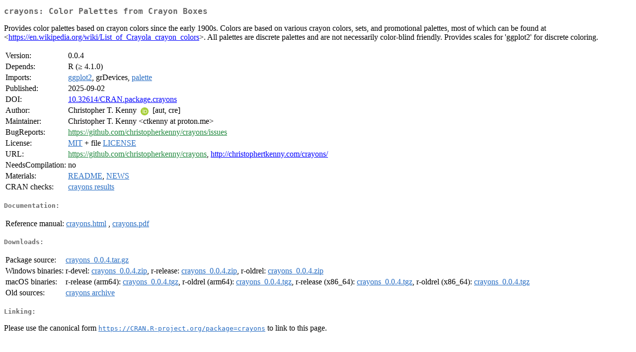

--- FILE ---
content_type: text/html; charset=utf-8
request_url: https://cran.dcc.uchile.cl/web/packages/crayons/index.html
body_size: 1963
content:
<!DOCTYPE html>
<html>
<head>
<title>CRAN: Package crayons</title>
<link rel="canonical" href="https://CRAN.R-project.org/package=crayons"/>
<link rel="stylesheet" type="text/css" href="../../CRAN_web.css" />
<meta http-equiv="Content-Type" content="text/html; charset=utf-8" />
<meta name="viewport" content="width=device-width, initial-scale=1.0, user-scalable=yes"/>
<meta name="citation_title" content="Color Palettes from Crayon Boxes [R package crayons version 0.0.4]" />
<meta name="citation_author" content="Christopher T. Kenny" />
<meta name="citation_publication_date" content="2025-09-02" />
<meta name="citation_public_url" content="https://CRAN.R-project.org/package=crayons" />
<meta name="DC.identifier" content="https://CRAN.R-project.org/package=crayons" />
<meta name="DC.publisher" content="Comprehensive R Archive Network (CRAN)" />
<meta name="twitter:card" content="summary" />
<meta property="og:title" content="crayons: Color Palettes from Crayon Boxes" />
<meta property="og:description" content="Provides color palettes based on crayon colors since the early 1900s. Colors are based on various crayon colors, sets, and promotional palettes, most of which can be found at &amp;lt;&lt;a href=&quot;https://en.wikipedia.org/wiki/List_of_Crayola_crayon_colors&quot; target=&quot;_top&quot;&gt;https://en.wikipedia.org/wiki/List_of_Crayola_crayon_colors&lt;/a&gt;&amp;gt;. All palettes are discrete palettes and are not necessarily color-blind friendly. Provides scales for 'ggplot2' for discrete coloring." />
<meta property="og:image" content="https://CRAN.R-project.org/CRANlogo.png" />
<meta property="og:type" content="website" />
<meta property="og:url" content="https://CRAN.R-project.org/package=crayons" />
<style type="text/css">
  table td { vertical-align: top; }
</style>
</head>
<body>
<div class="container">
<h2>crayons: Color Palettes from Crayon Boxes</h2>
<p>Provides color palettes based on crayon colors since the early 1900s. 
    Colors are based on various crayon colors, sets, and promotional palettes, most of
    which can be found at &lt;<a href="https://en.wikipedia.org/wiki/List_of_Crayola_crayon_colors" target="_top">https://en.wikipedia.org/wiki/List_of_Crayola_crayon_colors</a>&gt;. All 
    palettes are discrete palettes and are not necessarily color-blind friendly. 
    Provides scales for 'ggplot2' for discrete coloring.</p>
<table>
<tr>
<td>Version:</td>
<td>0.0.4</td>
</tr>
<tr>
<td>Depends:</td>
<td>R (&ge; 4.1.0)</td>
</tr>
<tr>
<td>Imports:</td>
<td><a href="../ggplot2/index.html"><span class="CRAN">ggplot2</span></a>, grDevices, <a href="../palette/index.html"><span class="CRAN">palette</span></a></td>
</tr>
<tr>
<td>Published:</td>
<td>2025-09-02</td>
</tr>
<tr>
<td>DOI:</td>
<td><a href="https://doi.org/10.32614/CRAN.package.crayons">10.32614/CRAN.package.crayons</a></td>
</tr>
<tr>
<td>Author:</td>
<td>Christopher T. Kenny
    <a href="https://orcid.org/0000-0002-9386-6860" target="_top"><img alt="ORCID iD" src="../../orcid.svg" style="width:16px; height:16px; margin-left:4px; margin-right:4px; vertical-align:middle" /></a> [aut, cre]</td>
</tr>
<tr>
<td>Maintainer:</td>
<td>Christopher T. Kenny  &#x3c;&#x63;&#x74;&#x6b;&#x65;&#x6e;&#x6e;&#x79;&#x20;&#x61;&#x74;&#x20;&#x70;&#x72;&#x6f;&#x74;&#x6f;&#x6e;&#x2e;&#x6d;&#x65;&#x3e;</td>
</tr>
<tr>
<td>BugReports:</td>
<td><a href="https://github.com/christopherkenny/crayons/issues" target="_top"><span class="GitHub">https://github.com/christopherkenny/crayons/issues</span></a></td>
</tr>
<tr>
<td>License:</td>
<td><a href="../../licenses/MIT"><span class="CRAN">MIT</span></a> + file <a href="LICENSE"><span class="CRAN">LICENSE</span></a></td>
</tr>
<tr>
<td>URL:</td>
<td><a href="https://github.com/christopherkenny/crayons" target="_top"><span class="GitHub">https://github.com/christopherkenny/crayons</span></a>,
<a href="http://christophertkenny.com/crayons/" target="_top">http://christophertkenny.com/crayons/</a></td>
</tr>
<tr>
<td>NeedsCompilation:</td>
<td>no</td>
</tr>
<tr>
<td>Materials:</td>
<td><a href="readme/README.html"><span class="CRAN">README</span></a>, <a href="news/news.html"><span class="CRAN">NEWS</span></a> </td>
</tr>
<tr>
<td>CRAN&nbsp;checks:</td>
<td><a href="../../checks/check_results_crayons.html"><span class="CRAN">crayons results</span></a></td>
</tr>
</table>
<h4>Documentation:</h4>
<table>
<tr>
<td>Reference&nbsp;manual:</td>
<td>
 <a href="refman/crayons.html"><span class="CRAN">crayons.html</span></a> ,  <a href="crayons.pdf"><span class="CRAN">crayons.pdf</span></a> 
</td>
</tr>
</table>
<h4>Downloads:</h4>
<table>
<tr>
<td> Package&nbsp;source: </td>
<td> <a href="../../../src/contrib/crayons_0.0.4.tar.gz"> <span class="CRAN"> crayons_0.0.4.tar.gz </span> </a> </td>
</tr>
<tr>
<td> Windows&nbsp;binaries: </td>
<td> r-devel: <a href="../../../bin/windows/contrib/4.6/crayons_0.0.4.zip"><span class="CRAN">crayons_0.0.4.zip</span></a>, r-release: <a href="../../../bin/windows/contrib/4.5/crayons_0.0.4.zip"><span class="CRAN">crayons_0.0.4.zip</span></a>, r-oldrel: <a href="../../../bin/windows/contrib/4.4/crayons_0.0.4.zip"><span class="CRAN">crayons_0.0.4.zip</span></a> </td>
</tr>
<tr>
<td> macOS&nbsp;binaries: </td>
<td> r-release (arm64): <a href="../../../bin/macosx/big-sur-arm64/contrib/4.5/crayons_0.0.4.tgz"><span class="CRAN">crayons_0.0.4.tgz</span></a>, r-oldrel (arm64): <a href="../../../bin/macosx/big-sur-arm64/contrib/4.4/crayons_0.0.4.tgz"><span class="CRAN">crayons_0.0.4.tgz</span></a>, r-release (x86_64): <a href="../../../bin/macosx/big-sur-x86_64/contrib/4.5/crayons_0.0.4.tgz"><span class="CRAN">crayons_0.0.4.tgz</span></a>, r-oldrel (x86_64): <a href="../../../bin/macosx/big-sur-x86_64/contrib/4.4/crayons_0.0.4.tgz"><span class="CRAN">crayons_0.0.4.tgz</span></a> </td>
</tr>
<tr>
<td> Old&nbsp;sources: </td>
<td> <a href="https://CRAN.R-project.org/src/contrib/Archive/crayons"> <span class="CRAN"> crayons archive </span> </a> </td>
</tr>
</table>
<h4>Linking:</h4>
<p>Please use the canonical form
<a href="https://CRAN.R-project.org/package=crayons"><span class="CRAN"><samp>https://CRAN.R-project.org/package=crayons</samp></span></a>
to link to this page.</p>
</div>
</body>
</html>
